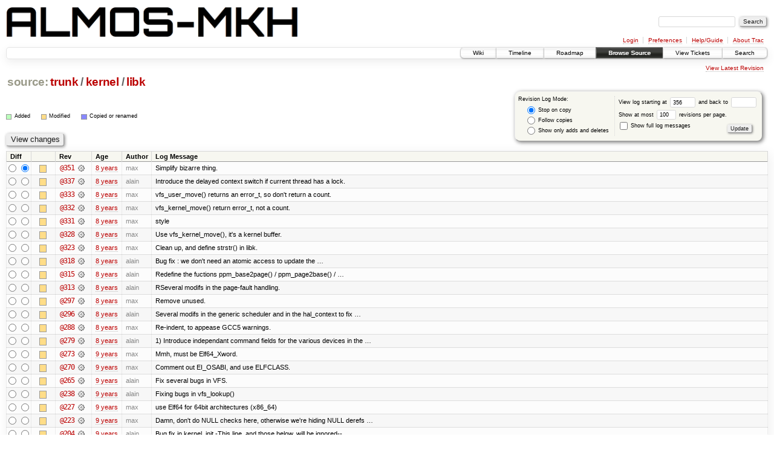

--- FILE ---
content_type: text/html;charset=utf-8
request_url: https://largo.lip6.fr/trac/almos-mkh/log/trunk/kernel/libk?rev=356
body_size: 66540
content:
<!DOCTYPE html PUBLIC "-//W3C//DTD XHTML 1.0 Strict//EN" "http://www.w3.org/TR/xhtml1/DTD/xhtml1-strict.dtd">
<html xmlns="http://www.w3.org/1999/xhtml">
  
  


  <head>
    <title>
      trunk/kernel/libk (log) – ALMOS Multi-Kernel Hybride
    </title>
      <meta http-equiv="Content-Type" content="text/html; charset=UTF-8" />
      <meta http-equiv="X-UA-Compatible" content="IE=edge" />
    <!--[if IE]><script type="text/javascript">
      if (/^#__msie303:/.test(window.location.hash))
        window.location.replace(window.location.hash.replace(/^#__msie303:/, '#'));
    </script><![endif]-->
          <link rel="search" href="/trac/almos-mkh/search" />
          <link rel="help" href="/trac/almos-mkh/wiki/TracGuide" />
          <link rel="alternate" href="/trac/almos-mkh/log/trunk/kernel/libk?format=rss&amp;rev=356&amp;limit=100&amp;mode=stop_on_copy" type="application/rss+xml" class="rss" title="RSS Feed" />
          <link rel="alternate" href="/trac/almos-mkh/log/trunk/kernel/libk?format=changelog&amp;rev=356&amp;limit=100&amp;mode=stop_on_copy" type="text/plain" title="ChangeLog" />
          <link rel="up" href="/trac/almos-mkh/browser/trunk/kernel?rev=356" title="Parent directory" />
          <link rel="start" href="/trac/almos-mkh/wiki" />
          <link rel="stylesheet" href="/trac/almos-mkh/chrome/common/css/trac.css" type="text/css" />
          <link rel="stylesheet" href="/trac/almos-mkh/chrome/common/css/diff.css" type="text/css" />
          <link rel="stylesheet" href="/trac/almos-mkh/chrome/common/css/browser.css" type="text/css" />
          <link rel="icon" href="/trac/almos-mkh/chrome/common/trac.ico" type="image/x-icon" />
    <style id="trac-noscript" type="text/css">.trac-noscript { display: none !important }</style>
      <link type="application/opensearchdescription+xml" rel="search" href="/trac/almos-mkh/search/opensearch" title="Search ALMOS Multi-Kernel Hybride" />
      <script type="text/javascript" charset="utf-8" src="/trac/almos-mkh/chrome/common/js/jquery.js"></script>
      <script type="text/javascript" charset="utf-8" src="/trac/almos-mkh/chrome/common/js/babel.js"></script>
      <script type="text/javascript" charset="utf-8" src="/trac/almos-mkh/chrome/common/js/trac.js"></script>
      <script type="text/javascript" charset="utf-8" src="/trac/almos-mkh/chrome/common/js/search.js"></script>
    <script type="text/javascript">
      jQuery("#trac-noscript").remove();
      jQuery(document).ready(function($) {
        $(".trac-autofocus").focus();
        $(".trac-target-new").attr("target", "_blank");
        if ($.ui) { /* is jquery-ui added? */
          $(".trac-datepicker:not([readonly])").prop("autocomplete", "off").datepicker();
          $(".trac-datetimepicker:not([readonly])").prop("autocomplete", "off").datetimepicker();
          $("#main").addClass("trac-nodatetimehint");
        }
        $(".trac-disable").disableSubmit(".trac-disable-determinant");
        setTimeout(function() { $(".trac-scroll").scrollToTop() }, 1);
        $(".trac-disable-on-submit").disableOnSubmit();
      });
    </script>
  </head>
  <body>
    <div id="banner">
      <div id="header">
        <a id="logo" href="https://www-soc.lip6.fr/trac/almos-mkh/wiki"><img src="/trac/almos-mkh/chrome/site/almos-mkh.png" alt="" height="50" /></a>
      </div>
      <form id="search" action="/trac/almos-mkh/search" method="get">
        <div>
          <label for="proj-search">Search:</label>
          <input type="text" id="proj-search" name="q" size="18" value="" />
          <input type="submit" value="Search" />
        </div>
      </form>
      <div id="metanav" class="nav">
    <ul>
      <li class="first"><a href="/trac/almos-mkh/login">Login</a></li><li><a href="/trac/almos-mkh/prefs">Preferences</a></li><li><a href="/trac/almos-mkh/wiki/TracGuide">Help/Guide</a></li><li class="last"><a href="/trac/almos-mkh/about">About Trac</a></li>
    </ul>
  </div>
    </div>
    <div id="mainnav" class="nav">
    <ul>
      <li class="first"><a href="/trac/almos-mkh/wiki">Wiki</a></li><li><a href="/trac/almos-mkh/timeline">Timeline</a></li><li><a href="/trac/almos-mkh/roadmap">Roadmap</a></li><li class="active"><a href="/trac/almos-mkh/browser">Browse Source</a></li><li><a href="/trac/almos-mkh/report">View Tickets</a></li><li class="last"><a href="/trac/almos-mkh/search">Search</a></li>
    </ul>
  </div>
    <div id="main">
      <div id="ctxtnav" class="nav">
        <h2>Context Navigation</h2>
        <ul>
          <li class="last first"><a href="/trac/almos-mkh/browser/trunk/kernel/libk">View Latest Revision</a></li>
        </ul>
        <hr />
      </div>
    <div id="content" class="log">
      <h1>
<a class="pathentry first" href="/trac/almos-mkh/browser?rev=356" title="Go to repository root">source:</a>
<a class="pathentry" href="/trac/almos-mkh/browser/trunk?rev=356" title="View trunk">trunk</a><span class="pathentry sep">/</span><a class="pathentry" href="/trac/almos-mkh/browser/trunk/kernel?rev=356" title="View kernel">kernel</a><span class="pathentry sep">/</span><a class="pathentry" href="/trac/almos-mkh/browser/trunk/kernel/libk?rev=356" title="View libk">libk</a>
<br style="clear: both" />
</h1>
      <form id="prefs" action="" method="get">
        <div>
          <input type="hidden" name="action" value="stop_on_copy" />
          <div class="choice">
            <fieldset>
              <legend>Revision Log Mode:</legend>
              <label>
                <input type="radio" id="stop_on_copy" name="mode" value="stop_on_copy" checked="checked" />
                Stop on copy
              </label>
              <label>
                <input type="radio" id="follow_copy" name="mode" value="follow_copy" />
                Follow copies
              </label>
              <label>
                <input type="radio" id="path_history" name="mode" value="path_history" />
                Show only adds and deletes
              </label>
            </fieldset>
          </div>
          <label>
              View log starting at
              <input type="text" id="rev" name="rev" value="356" size="5" />
            </label>
            <label>
              and back to
              <input type="text" id="stop_rev" name="stop_rev" size="5" />
            </label><br />
          <label>
              Show at most
              <input type="text" id="limit" name="limit" value="100" size="3" maxlength="3" />
              revisions per page.
            </label><br />
          <label>
            <input type="checkbox" id="verbose" name="verbose" />
            Show full log messages
          </label>
        </div>
        <div class="buttons">
          <input type="submit" value="Update" />
        </div>
      </form>
      <div class="diff">
        <div class="legend" id="file-legend">
          <h3>Legend:</h3>
          <dl>
            <dt class="add"></dt><dd>Added</dd>
            <dt class="mod"></dt><dd>Modified</dd>
            <dt class="cp"></dt><dd>Copied or renamed</dd>
          </dl>
        </div>
      </div>
      <form class="printableform" action="/trac/almos-mkh/changeset" method="get">
        <div class="buttons">
          <input type="hidden" name="reponame" />
          <input type="submit" value="View changes" title="Diff from Old Revision to New Revision (as selected in the Diff column)" />
        </div>
        <table class="listing chglist">
          <thead>
            <tr>
              <th class="diff" title="Old / New">Diff</th>
              <th class="change"></th>
              <th class="rev">Rev</th>
              <th class="age">Age</th>
              <th class="author">Author</th>
              <th class="summary">Log Message</th>
            </tr>
          </thead>
          <tbody>
                <tr class="even">
                  <td class="diff">
                    <input type="radio" name="old" value="351@trunk/kernel/libk" title="From [351]" />
                    <input type="radio" name="new" value="351@trunk/kernel/libk" checked="checked" title="To [351]" />
                  </td>
                    <td class="change" style="padding-left: 1em">
                      <a href="/trac/almos-mkh/log/trunk/kernel/libk?rev=351" title="View log starting at this revision">
                        <span class="edit"></span>
                        <span class="comment">(edit)</span>
                      </a>
                    </td>
                    <td class="rev">
                      <a href="/trac/almos-mkh/browser/trunk/kernel/libk?rev=351" title="Browse at revision 351">
                        @351</a>
                        <a class="chgset" href="/trac/almos-mkh/changeset/351/trunk/kernel/libk" title="View changeset [351] restricted to trunk/kernel/libk"> </a>
                    </td>
                    <td class="age"><a class="timeline" href="/trac/almos-mkh/timeline?from=2017-08-09T10%3A42%3A08%2B02%3A00&amp;precision=second" title="See timeline at Aug 9, 2017, 10:42:08 AM">8 years</a></td>
                    <td class="author"><span class="trac-author">max</span></td>
                    <td class="summary">
                        Simplify bizarre thing.
                    </td>
                </tr>
                <tr class="odd">
                  <td class="diff">
                    <input type="radio" name="old" value="337@trunk/kernel/libk" title="From [337]" />
                    <input type="radio" name="new" value="337@trunk/kernel/libk" title="To [337]" />
                  </td>
                    <td class="change" style="padding-left: 1em">
                      <a href="/trac/almos-mkh/log/trunk/kernel/libk?rev=337" title="View log starting at this revision">
                        <span class="edit"></span>
                        <span class="comment">(edit)</span>
                      </a>
                    </td>
                    <td class="rev">
                      <a href="/trac/almos-mkh/browser/trunk/kernel/libk?rev=337" title="Browse at revision 337">
                        @337</a>
                        <a class="chgset" href="/trac/almos-mkh/changeset/337/trunk/kernel/libk" title="View changeset [337] restricted to trunk/kernel/libk"> </a>
                    </td>
                    <td class="age"><a class="timeline" href="/trac/almos-mkh/timeline?from=2017-08-07T12%3A50%3A17%2B02%3A00&amp;precision=second" title="See timeline at Aug 7, 2017, 12:50:17 PM">8 years</a></td>
                    <td class="author"><span class="trac-author">alain</span></td>
                    <td class="summary">
                        Introduce the delayed context switch if current thread has a lock.
                    </td>
                </tr>
                <tr class="even">
                  <td class="diff">
                    <input type="radio" name="old" value="333@trunk/kernel/libk" title="From [333]" />
                    <input type="radio" name="new" value="333@trunk/kernel/libk" title="To [333]" />
                  </td>
                    <td class="change" style="padding-left: 1em">
                      <a href="/trac/almos-mkh/log/trunk/kernel/libk?rev=333" title="View log starting at this revision">
                        <span class="edit"></span>
                        <span class="comment">(edit)</span>
                      </a>
                    </td>
                    <td class="rev">
                      <a href="/trac/almos-mkh/browser/trunk/kernel/libk?rev=333" title="Browse at revision 333">
                        @333</a>
                        <a class="chgset" href="/trac/almos-mkh/changeset/333/trunk/kernel/libk" title="View changeset [333] restricted to trunk/kernel/libk"> </a>
                    </td>
                    <td class="age"><a class="timeline" href="/trac/almos-mkh/timeline?from=2017-08-07T10%3A11%3A25%2B02%3A00&amp;precision=second" title="See timeline at Aug 7, 2017, 10:11:25 AM">8 years</a></td>
                    <td class="author"><span class="trac-author">max</span></td>
                    <td class="summary">
                        vfs_user_move() returns an error_t, so don't return a count.
                    </td>
                </tr>
                <tr class="odd">
                  <td class="diff">
                    <input type="radio" name="old" value="332@trunk/kernel/libk" title="From [332]" />
                    <input type="radio" name="new" value="332@trunk/kernel/libk" title="To [332]" />
                  </td>
                    <td class="change" style="padding-left: 1em">
                      <a href="/trac/almos-mkh/log/trunk/kernel/libk?rev=332" title="View log starting at this revision">
                        <span class="edit"></span>
                        <span class="comment">(edit)</span>
                      </a>
                    </td>
                    <td class="rev">
                      <a href="/trac/almos-mkh/browser/trunk/kernel/libk?rev=332" title="Browse at revision 332">
                        @332</a>
                        <a class="chgset" href="/trac/almos-mkh/changeset/332/trunk/kernel/libk" title="View changeset [332] restricted to trunk/kernel/libk"> </a>
                    </td>
                    <td class="age"><a class="timeline" href="/trac/almos-mkh/timeline?from=2017-08-07T10%3A06%3A31%2B02%3A00&amp;precision=second" title="See timeline at Aug 7, 2017, 10:06:31 AM">8 years</a></td>
                    <td class="author"><span class="trac-author">max</span></td>
                    <td class="summary">
                        vfs_kernel_move() return error_t, not a count.
                    </td>
                </tr>
                <tr class="even">
                  <td class="diff">
                    <input type="radio" name="old" value="331@trunk/kernel/libk" title="From [331]" />
                    <input type="radio" name="new" value="331@trunk/kernel/libk" title="To [331]" />
                  </td>
                    <td class="change" style="padding-left: 1em">
                      <a href="/trac/almos-mkh/log/trunk/kernel/libk?rev=331" title="View log starting at this revision">
                        <span class="edit"></span>
                        <span class="comment">(edit)</span>
                      </a>
                    </td>
                    <td class="rev">
                      <a href="/trac/almos-mkh/browser/trunk/kernel/libk?rev=331" title="Browse at revision 331">
                        @331</a>
                        <a class="chgset" href="/trac/almos-mkh/changeset/331/trunk/kernel/libk" title="View changeset [331] restricted to trunk/kernel/libk"> </a>
                    </td>
                    <td class="age"><a class="timeline" href="/trac/almos-mkh/timeline?from=2017-08-07T10%3A06%3A03%2B02%3A00&amp;precision=second" title="See timeline at Aug 7, 2017, 10:06:03 AM">8 years</a></td>
                    <td class="author"><span class="trac-author">max</span></td>
                    <td class="summary">
                        style
                    </td>
                </tr>
                <tr class="odd">
                  <td class="diff">
                    <input type="radio" name="old" value="328@trunk/kernel/libk" title="From [328]" />
                    <input type="radio" name="new" value="328@trunk/kernel/libk" title="To [328]" />
                  </td>
                    <td class="change" style="padding-left: 1em">
                      <a href="/trac/almos-mkh/log/trunk/kernel/libk?rev=328" title="View log starting at this revision">
                        <span class="edit"></span>
                        <span class="comment">(edit)</span>
                      </a>
                    </td>
                    <td class="rev">
                      <a href="/trac/almos-mkh/browser/trunk/kernel/libk?rev=328" title="Browse at revision 328">
                        @328</a>
                        <a class="chgset" href="/trac/almos-mkh/changeset/328/trunk/kernel/libk" title="View changeset [328] restricted to trunk/kernel/libk"> </a>
                    </td>
                    <td class="age"><a class="timeline" href="/trac/almos-mkh/timeline?from=2017-08-07T08%3A52%3A53%2B02%3A00&amp;precision=second" title="See timeline at Aug 7, 2017, 8:52:53 AM">8 years</a></td>
                    <td class="author"><span class="trac-author">max</span></td>
                    <td class="summary">
                        Use vfs_kernel_move(), it's a kernel buffer.
                    </td>
                </tr>
                <tr class="even">
                  <td class="diff">
                    <input type="radio" name="old" value="323@trunk/kernel/libk" title="From [323]" />
                    <input type="radio" name="new" value="323@trunk/kernel/libk" title="To [323]" />
                  </td>
                    <td class="change" style="padding-left: 1em">
                      <a href="/trac/almos-mkh/log/trunk/kernel/libk?rev=323" title="View log starting at this revision">
                        <span class="edit"></span>
                        <span class="comment">(edit)</span>
                      </a>
                    </td>
                    <td class="rev">
                      <a href="/trac/almos-mkh/browser/trunk/kernel/libk?rev=323" title="Browse at revision 323">
                        @323</a>
                        <a class="chgset" href="/trac/almos-mkh/changeset/323/trunk/kernel/libk" title="View changeset [323] restricted to trunk/kernel/libk"> </a>
                    </td>
                    <td class="age"><a class="timeline" href="/trac/almos-mkh/timeline?from=2017-08-06T08%3A33%3A00%2B02%3A00&amp;precision=second" title="See timeline at Aug 6, 2017, 8:33:00 AM">8 years</a></td>
                    <td class="author"><span class="trac-author">max</span></td>
                    <td class="summary">
                        Clean up, and define strstr() in libk.
                    </td>
                </tr>
                <tr class="odd">
                  <td class="diff">
                    <input type="radio" name="old" value="318@trunk/kernel/libk" title="From [318]" />
                    <input type="radio" name="new" value="318@trunk/kernel/libk" title="To [318]" />
                  </td>
                    <td class="change" style="padding-left: 1em">
                      <a href="/trac/almos-mkh/log/trunk/kernel/libk?rev=318" title="View log starting at this revision">
                        <span class="edit"></span>
                        <span class="comment">(edit)</span>
                      </a>
                    </td>
                    <td class="rev">
                      <a href="/trac/almos-mkh/browser/trunk/kernel/libk?rev=318" title="Browse at revision 318">
                        @318</a>
                        <a class="chgset" href="/trac/almos-mkh/changeset/318/trunk/kernel/libk" title="View changeset [318] restricted to trunk/kernel/libk"> </a>
                    </td>
                    <td class="age"><a class="timeline" href="/trac/almos-mkh/timeline?from=2017-08-04T16%3A22%3A27%2B02%3A00&amp;precision=second" title="See timeline at Aug 4, 2017, 4:22:27 PM">8 years</a></td>
                    <td class="author"><span class="trac-author">alain</span></td>
                    <td class="summary">
                        Bug fix : we don't need an atomic access to update the …
                    </td>
                </tr>
                <tr class="even">
                  <td class="diff">
                    <input type="radio" name="old" value="315@trunk/kernel/libk" title="From [315]" />
                    <input type="radio" name="new" value="315@trunk/kernel/libk" title="To [315]" />
                  </td>
                    <td class="change" style="padding-left: 1em">
                      <a href="/trac/almos-mkh/log/trunk/kernel/libk?rev=315" title="View log starting at this revision">
                        <span class="edit"></span>
                        <span class="comment">(edit)</span>
                      </a>
                    </td>
                    <td class="rev">
                      <a href="/trac/almos-mkh/browser/trunk/kernel/libk?rev=315" title="Browse at revision 315">
                        @315</a>
                        <a class="chgset" href="/trac/almos-mkh/changeset/315/trunk/kernel/libk" title="View changeset [315] restricted to trunk/kernel/libk"> </a>
                    </td>
                    <td class="age"><a class="timeline" href="/trac/almos-mkh/timeline?from=2017-08-03T10%3A15%3A18%2B02%3A00&amp;precision=second" title="See timeline at Aug 3, 2017, 10:15:18 AM">8 years</a></td>
                    <td class="author"><span class="trac-author">alain</span></td>
                    <td class="summary">
                        Redefine the fuctions ppm_base2page() / ppm_page2base() / …
                    </td>
                </tr>
                <tr class="odd">
                  <td class="diff">
                    <input type="radio" name="old" value="313@trunk/kernel/libk" title="From [313]" />
                    <input type="radio" name="new" value="313@trunk/kernel/libk" title="To [313]" />
                  </td>
                    <td class="change" style="padding-left: 1em">
                      <a href="/trac/almos-mkh/log/trunk/kernel/libk?rev=313" title="View log starting at this revision">
                        <span class="edit"></span>
                        <span class="comment">(edit)</span>
                      </a>
                    </td>
                    <td class="rev">
                      <a href="/trac/almos-mkh/browser/trunk/kernel/libk?rev=313" title="Browse at revision 313">
                        @313</a>
                        <a class="chgset" href="/trac/almos-mkh/changeset/313/trunk/kernel/libk" title="View changeset [313] restricted to trunk/kernel/libk"> </a>
                    </td>
                    <td class="age"><a class="timeline" href="/trac/almos-mkh/timeline?from=2017-08-02T15%3A24%3A57%2B02%3A00&amp;precision=second" title="See timeline at Aug 2, 2017, 3:24:57 PM">8 years</a></td>
                    <td class="author"><span class="trac-author">alain</span></td>
                    <td class="summary">
                        RSeveral modifs in the page-fault handling.
                    </td>
                </tr>
                <tr class="even">
                  <td class="diff">
                    <input type="radio" name="old" value="297@trunk/kernel/libk" title="From [297]" />
                    <input type="radio" name="new" value="297@trunk/kernel/libk" title="To [297]" />
                  </td>
                    <td class="change" style="padding-left: 1em">
                      <a href="/trac/almos-mkh/log/trunk/kernel/libk?rev=297" title="View log starting at this revision">
                        <span class="edit"></span>
                        <span class="comment">(edit)</span>
                      </a>
                    </td>
                    <td class="rev">
                      <a href="/trac/almos-mkh/browser/trunk/kernel/libk?rev=297" title="Browse at revision 297">
                        @297</a>
                        <a class="chgset" href="/trac/almos-mkh/changeset/297/trunk/kernel/libk" title="View changeset [297] restricted to trunk/kernel/libk"> </a>
                    </td>
                    <td class="age"><a class="timeline" href="/trac/almos-mkh/timeline?from=2017-07-31T14%3A00%3A34%2B02%3A00&amp;precision=second" title="See timeline at Jul 31, 2017, 2:00:34 PM">8 years</a></td>
                    <td class="author"><span class="trac-author">max</span></td>
                    <td class="summary">
                        Remove unused.
                    </td>
                </tr>
                <tr class="odd">
                  <td class="diff">
                    <input type="radio" name="old" value="296@trunk/kernel/libk" title="From [296]" />
                    <input type="radio" name="new" value="296@trunk/kernel/libk" title="To [296]" />
                  </td>
                    <td class="change" style="padding-left: 1em">
                      <a href="/trac/almos-mkh/log/trunk/kernel/libk?rev=296" title="View log starting at this revision">
                        <span class="edit"></span>
                        <span class="comment">(edit)</span>
                      </a>
                    </td>
                    <td class="rev">
                      <a href="/trac/almos-mkh/browser/trunk/kernel/libk?rev=296" title="Browse at revision 296">
                        @296</a>
                        <a class="chgset" href="/trac/almos-mkh/changeset/296/trunk/kernel/libk" title="View changeset [296] restricted to trunk/kernel/libk"> </a>
                    </td>
                    <td class="age"><a class="timeline" href="/trac/almos-mkh/timeline?from=2017-07-31T13%3A59%3A52%2B02%3A00&amp;precision=second" title="See timeline at Jul 31, 2017, 1:59:52 PM">8 years</a></td>
                    <td class="author"><span class="trac-author">alain</span></td>
                    <td class="summary">
                        Several modifs in the generic scheduler and in the hal_context to
fix …
                    </td>
                </tr>
                <tr class="even">
                  <td class="diff">
                    <input type="radio" name="old" value="288@trunk/kernel/libk" title="From [288]" />
                    <input type="radio" name="new" value="288@trunk/kernel/libk" title="To [288]" />
                  </td>
                    <td class="change" style="padding-left: 1em">
                      <a href="/trac/almos-mkh/log/trunk/kernel/libk?rev=288" title="View log starting at this revision">
                        <span class="edit"></span>
                        <span class="comment">(edit)</span>
                      </a>
                    </td>
                    <td class="rev">
                      <a href="/trac/almos-mkh/browser/trunk/kernel/libk?rev=288" title="Browse at revision 288">
                        @288</a>
                        <a class="chgset" href="/trac/almos-mkh/changeset/288/trunk/kernel/libk" title="View changeset [288] restricted to trunk/kernel/libk"> </a>
                    </td>
                    <td class="age"><a class="timeline" href="/trac/almos-mkh/timeline?from=2017-07-27T16%3A37%3A32%2B02%3A00&amp;precision=second" title="See timeline at Jul 27, 2017, 4:37:32 PM">8 years</a></td>
                    <td class="author"><span class="trac-author">max</span></td>
                    <td class="summary">
                        Re-indent, to appease GCC5 warnings.
                    </td>
                </tr>
                <tr class="odd">
                  <td class="diff">
                    <input type="radio" name="old" value="279@trunk/kernel/libk" title="From [279]" />
                    <input type="radio" name="new" value="279@trunk/kernel/libk" title="To [279]" />
                  </td>
                    <td class="change" style="padding-left: 1em">
                      <a href="/trac/almos-mkh/log/trunk/kernel/libk?rev=279" title="View log starting at this revision">
                        <span class="edit"></span>
                        <span class="comment">(edit)</span>
                      </a>
                    </td>
                    <td class="rev">
                      <a href="/trac/almos-mkh/browser/trunk/kernel/libk?rev=279" title="Browse at revision 279">
                        @279</a>
                        <a class="chgset" href="/trac/almos-mkh/changeset/279/trunk/kernel/libk" title="View changeset [279] restricted to trunk/kernel/libk"> </a>
                    </td>
                    <td class="age"><a class="timeline" href="/trac/almos-mkh/timeline?from=2017-07-27T00%3A23%3A29%2B02%3A00&amp;precision=second" title="See timeline at Jul 27, 2017, 12:23:29 AM">8 years</a></td>
                    <td class="author"><span class="trac-author">alain</span></td>
                    <td class="summary">
                        1) Introduce independant command fields for the various devices in the …
                    </td>
                </tr>
                <tr class="even">
                  <td class="diff">
                    <input type="radio" name="old" value="273@trunk/kernel/libk" title="From [273]" />
                    <input type="radio" name="new" value="273@trunk/kernel/libk" title="To [273]" />
                  </td>
                    <td class="change" style="padding-left: 1em">
                      <a href="/trac/almos-mkh/log/trunk/kernel/libk?rev=273" title="View log starting at this revision">
                        <span class="edit"></span>
                        <span class="comment">(edit)</span>
                      </a>
                    </td>
                    <td class="rev">
                      <a href="/trac/almos-mkh/browser/trunk/kernel/libk?rev=273" title="Browse at revision 273">
                        @273</a>
                        <a class="chgset" href="/trac/almos-mkh/changeset/273/trunk/kernel/libk" title="View changeset [273] restricted to trunk/kernel/libk"> </a>
                    </td>
                    <td class="age"><a class="timeline" href="/trac/almos-mkh/timeline?from=2017-07-24T16%3A51%3A14%2B02%3A00&amp;precision=second" title="See timeline at Jul 24, 2017, 4:51:14 PM">9 years</a></td>
                    <td class="author"><span class="trac-author">max</span></td>
                    <td class="summary">
                        Mmh, must be Elf64_Xword.
                    </td>
                </tr>
                <tr class="odd">
                  <td class="diff">
                    <input type="radio" name="old" value="270@trunk/kernel/libk" title="From [270]" />
                    <input type="radio" name="new" value="270@trunk/kernel/libk" title="To [270]" />
                  </td>
                    <td class="change" style="padding-left: 1em">
                      <a href="/trac/almos-mkh/log/trunk/kernel/libk?rev=270" title="View log starting at this revision">
                        <span class="edit"></span>
                        <span class="comment">(edit)</span>
                      </a>
                    </td>
                    <td class="rev">
                      <a href="/trac/almos-mkh/browser/trunk/kernel/libk?rev=270" title="Browse at revision 270">
                        @270</a>
                        <a class="chgset" href="/trac/almos-mkh/changeset/270/trunk/kernel/libk" title="View changeset [270] restricted to trunk/kernel/libk"> </a>
                    </td>
                    <td class="age"><a class="timeline" href="/trac/almos-mkh/timeline?from=2017-07-21T15%3A56%3A36%2B02%3A00&amp;precision=second" title="See timeline at Jul 21, 2017, 3:56:36 PM">9 years</a></td>
                    <td class="author"><span class="trac-author">max</span></td>
                    <td class="summary">
                        Comment out EI_OSABI, and use ELFCLASS.
                    </td>
                </tr>
                <tr class="even">
                  <td class="diff">
                    <input type="radio" name="old" value="265@trunk/kernel/libk" title="From [265]" />
                    <input type="radio" name="new" value="265@trunk/kernel/libk" title="To [265]" />
                  </td>
                    <td class="change" style="padding-left: 1em">
                      <a href="/trac/almos-mkh/log/trunk/kernel/libk?rev=265" title="View log starting at this revision">
                        <span class="edit"></span>
                        <span class="comment">(edit)</span>
                      </a>
                    </td>
                    <td class="rev">
                      <a href="/trac/almos-mkh/browser/trunk/kernel/libk?rev=265" title="Browse at revision 265">
                        @265</a>
                        <a class="chgset" href="/trac/almos-mkh/changeset/265/trunk/kernel/libk" title="View changeset [265] restricted to trunk/kernel/libk"> </a>
                    </td>
                    <td class="age"><a class="timeline" href="/trac/almos-mkh/timeline?from=2017-07-21T07%3A36%3A08%2B02%3A00&amp;precision=second" title="See timeline at Jul 21, 2017, 7:36:08 AM">9 years</a></td>
                    <td class="author"><span class="trac-author">alain</span></td>
                    <td class="summary">
                        Fix several bugs in VFS.
                    </td>
                </tr>
                <tr class="odd">
                  <td class="diff">
                    <input type="radio" name="old" value="238@trunk/kernel/libk" title="From [238]" />
                    <input type="radio" name="new" value="238@trunk/kernel/libk" title="To [238]" />
                  </td>
                    <td class="change" style="padding-left: 1em">
                      <a href="/trac/almos-mkh/log/trunk/kernel/libk?rev=238" title="View log starting at this revision">
                        <span class="edit"></span>
                        <span class="comment">(edit)</span>
                      </a>
                    </td>
                    <td class="rev">
                      <a href="/trac/almos-mkh/browser/trunk/kernel/libk?rev=238" title="Browse at revision 238">
                        @238</a>
                        <a class="chgset" href="/trac/almos-mkh/changeset/238/trunk/kernel/libk" title="View changeset [238] restricted to trunk/kernel/libk"> </a>
                    </td>
                    <td class="age"><a class="timeline" href="/trac/almos-mkh/timeline?from=2017-07-19T15%3A31%3A39%2B02%3A00&amp;precision=second" title="See timeline at Jul 19, 2017, 3:31:39 PM">9 years</a></td>
                    <td class="author"><span class="trac-author">alain</span></td>
                    <td class="summary">
                        Fixing bugs in vfs_lookup()
                    </td>
                </tr>
                <tr class="even">
                  <td class="diff">
                    <input type="radio" name="old" value="227@trunk/kernel/libk" title="From [227]" />
                    <input type="radio" name="new" value="227@trunk/kernel/libk" title="To [227]" />
                  </td>
                    <td class="change" style="padding-left: 1em">
                      <a href="/trac/almos-mkh/log/trunk/kernel/libk?rev=227" title="View log starting at this revision">
                        <span class="edit"></span>
                        <span class="comment">(edit)</span>
                      </a>
                    </td>
                    <td class="rev">
                      <a href="/trac/almos-mkh/browser/trunk/kernel/libk?rev=227" title="Browse at revision 227">
                        @227</a>
                        <a class="chgset" href="/trac/almos-mkh/changeset/227/trunk/kernel/libk" title="View changeset [227] restricted to trunk/kernel/libk"> </a>
                    </td>
                    <td class="age"><a class="timeline" href="/trac/almos-mkh/timeline?from=2017-07-18T12%3A32%3A31%2B02%3A00&amp;precision=second" title="See timeline at Jul 18, 2017, 12:32:31 PM">9 years</a></td>
                    <td class="author"><span class="trac-author">max</span></td>
                    <td class="summary">
                        use Elf64 for 64bit architectures (x86_64)
                    </td>
                </tr>
                <tr class="odd">
                  <td class="diff">
                    <input type="radio" name="old" value="223@trunk/kernel/libk" title="From [223]" />
                    <input type="radio" name="new" value="223@trunk/kernel/libk" title="To [223]" />
                  </td>
                    <td class="change" style="padding-left: 1em">
                      <a href="/trac/almos-mkh/log/trunk/kernel/libk?rev=223" title="View log starting at this revision">
                        <span class="edit"></span>
                        <span class="comment">(edit)</span>
                      </a>
                    </td>
                    <td class="rev">
                      <a href="/trac/almos-mkh/browser/trunk/kernel/libk?rev=223" title="Browse at revision 223">
                        @223</a>
                        <a class="chgset" href="/trac/almos-mkh/changeset/223/trunk/kernel/libk" title="View changeset [223] restricted to trunk/kernel/libk"> </a>
                    </td>
                    <td class="age"><a class="timeline" href="/trac/almos-mkh/timeline?from=2017-07-17T14%3A48%3A12%2B02%3A00&amp;precision=second" title="See timeline at Jul 17, 2017, 2:48:12 PM">9 years</a></td>
                    <td class="author"><span class="trac-author">max</span></td>
                    <td class="summary">
                        Damn, don't do NULL checks here, otherwise we're hiding NULL derefs …
                    </td>
                </tr>
                <tr class="even">
                  <td class="diff">
                    <input type="radio" name="old" value="204@trunk/kernel/libk" title="From [204]" />
                    <input type="radio" name="new" value="204@trunk/kernel/libk" title="To [204]" />
                  </td>
                    <td class="change" style="padding-left: 1em">
                      <a href="/trac/almos-mkh/log/trunk/kernel/libk?rev=204" title="View log starting at this revision">
                        <span class="edit"></span>
                        <span class="comment">(edit)</span>
                      </a>
                    </td>
                    <td class="rev">
                      <a href="/trac/almos-mkh/browser/trunk/kernel/libk?rev=204" title="Browse at revision 204">
                        @204</a>
                        <a class="chgset" href="/trac/almos-mkh/changeset/204/trunk/kernel/libk" title="View changeset [204] restricted to trunk/kernel/libk"> </a>
                    </td>
                    <td class="age"><a class="timeline" href="/trac/almos-mkh/timeline?from=2017-07-17T08%3A42%3A59%2B02%3A00&amp;precision=second" title="See timeline at Jul 17, 2017, 8:42:59 AM">9 years</a></td>
                    <td class="author"><span class="trac-author">alain</span></td>
                    <td class="summary">
                        Bug fix in kernel_init
-This line, and those below, will be ignored--
 …
                    </td>
                </tr>
                <tr class="odd">
                  <td class="diff">
                    <input type="radio" name="old" value="188@trunk/kernel/libk" title="From [188]" />
                    <input type="radio" name="new" value="188@trunk/kernel/libk" title="To [188]" />
                  </td>
                    <td class="change" style="padding-left: 1em">
                      <a href="/trac/almos-mkh/log/trunk/kernel/libk?rev=188" title="View log starting at this revision">
                        <span class="edit"></span>
                        <span class="comment">(edit)</span>
                      </a>
                    </td>
                    <td class="rev">
                      <a href="/trac/almos-mkh/browser/trunk/kernel/libk?rev=188" title="Browse at revision 188">
                        @188</a>
                        <a class="chgset" href="/trac/almos-mkh/changeset/188/trunk/kernel/libk" title="View changeset [188] restricted to trunk/kernel/libk"> </a>
                    </td>
                    <td class="age"><a class="timeline" href="/trac/almos-mkh/timeline?from=2017-07-12T20%3A12%3A41%2B02%3A00&amp;precision=second" title="See timeline at Jul 12, 2017, 8:12:41 PM">9 years</a></td>
                    <td class="author"><span class="trac-author">alain</span></td>
                    <td class="summary">
                        Redefine the PIC device API.
                    </td>
                </tr>
                <tr class="even">
                  <td class="diff">
                    <input type="radio" name="old" value="158@trunk/kernel/libk" title="From [158]" />
                    <input type="radio" name="new" value="158@trunk/kernel/libk" title="To [158]" />
                  </td>
                    <td class="change" style="padding-left: 1em">
                      <a href="/trac/almos-mkh/log/trunk/kernel/libk?rev=158" title="View log starting at this revision">
                        <span class="edit"></span>
                        <span class="comment">(edit)</span>
                      </a>
                    </td>
                    <td class="rev">
                      <a href="/trac/almos-mkh/browser/trunk/kernel/libk?rev=158" title="Browse at revision 158">
                        @158</a>
                        <a class="chgset" href="/trac/almos-mkh/changeset/158/trunk/kernel/libk" title="View changeset [158] restricted to trunk/kernel/libk"> </a>
                    </td>
                    <td class="age"><a class="timeline" href="/trac/almos-mkh/timeline?from=2017-07-07T13%3A49%3A38%2B02%3A00&amp;precision=second" title="See timeline at Jul 7, 2017, 1:49:38 PM">9 years</a></td>
                    <td class="author"><span class="trac-author">max</span></td>
                    <td class="summary">
                        tab ffs
                    </td>
                </tr>
                <tr class="odd">
                  <td class="diff">
                    <input type="radio" name="old" value="157@trunk/kernel/libk" title="From [157]" />
                    <input type="radio" name="new" value="157@trunk/kernel/libk" title="To [157]" />
                  </td>
                    <td class="change" style="padding-left: 1em">
                      <a href="/trac/almos-mkh/log/trunk/kernel/libk?rev=157" title="View log starting at this revision">
                        <span class="edit"></span>
                        <span class="comment">(edit)</span>
                      </a>
                    </td>
                    <td class="rev">
                      <a href="/trac/almos-mkh/browser/trunk/kernel/libk?rev=157" title="Browse at revision 157">
                        @157</a>
                        <a class="chgset" href="/trac/almos-mkh/changeset/157/trunk/kernel/libk" title="View changeset [157] restricted to trunk/kernel/libk"> </a>
                    </td>
                    <td class="age"><a class="timeline" href="/trac/almos-mkh/timeline?from=2017-07-07T13%3A48%3A48%2B02%3A00&amp;precision=second" title="See timeline at Jul 7, 2017, 1:48:48 PM">9 years</a></td>
                    <td class="author"><span class="trac-author">max</span></td>
                    <td class="summary">
                        add the x86_64 flag
                    </td>
                </tr>
                <tr class="even">
                  <td class="diff">
                    <input type="radio" name="old" value="156@trunk/kernel/libk" title="From [156]" />
                    <input type="radio" name="new" value="156@trunk/kernel/libk" title="To [156]" />
                  </td>
                    <td class="change" style="padding-left: 1em">
                      <a href="/trac/almos-mkh/log/trunk/kernel/libk?rev=156" title="View log starting at this revision">
                        <span class="edit"></span>
                        <span class="comment">(edit)</span>
                      </a>
                    </td>
                    <td class="rev">
                      <a href="/trac/almos-mkh/browser/trunk/kernel/libk?rev=156" title="Browse at revision 156">
                        @156</a>
                        <a class="chgset" href="/trac/almos-mkh/changeset/156/trunk/kernel/libk" title="View changeset [156] restricted to trunk/kernel/libk"> </a>
                    </td>
                    <td class="age"><a class="timeline" href="/trac/almos-mkh/timeline?from=2017-07-07T13%3A40%3A30%2B02%3A00&amp;precision=second" title="See timeline at Jul 7, 2017, 1:40:30 PM">9 years</a></td>
                    <td class="author"><span class="trac-author">max</span></td>
                    <td class="summary">
                        style
                    </td>
                </tr>
                <tr class="odd">
                  <td class="diff">
                    <input type="radio" name="old" value="124@trunk/kernel/libk" title="From [124]" />
                    <input type="radio" name="new" value="124@trunk/kernel/libk" title="To [124]" />
                  </td>
                    <td class="change" style="padding-left: 1em">
                      <a href="/trac/almos-mkh/log/trunk/kernel/libk?rev=124" title="View log starting at this revision">
                        <span class="edit"></span>
                        <span class="comment">(edit)</span>
                      </a>
                    </td>
                    <td class="rev">
                      <a href="/trac/almos-mkh/browser/trunk/kernel/libk?rev=124" title="Browse at revision 124">
                        @124</a>
                        <a class="chgset" href="/trac/almos-mkh/changeset/124/trunk/kernel/libk" title="View changeset [124] restricted to trunk/kernel/libk"> </a>
                    </td>
                    <td class="age"><a class="timeline" href="/trac/almos-mkh/timeline?from=2017-07-03T14%3A36%3A39%2B02%3A00&amp;precision=second" title="See timeline at Jul 3, 2017, 2:36:39 PM">9 years</a></td>
                    <td class="author"><span class="trac-author">max</span></td>
                    <td class="summary">
                        rename hal_wbflush-&gt;hal_fence
                    </td>
                </tr>
                <tr class="even">
                  <td class="diff">
                    <input type="radio" name="old" value="113@trunk/kernel/libk" title="From [113]" />
                    <input type="radio" name="new" value="113@trunk/kernel/libk" title="To [113]" />
                  </td>
                    <td class="change" style="padding-left: 1em">
                      <a href="/trac/almos-mkh/log/trunk/kernel/libk?rev=113" title="View log starting at this revision">
                        <span class="edit"></span>
                        <span class="comment">(edit)</span>
                      </a>
                    </td>
                    <td class="rev">
                      <a href="/trac/almos-mkh/browser/trunk/kernel/libk?rev=113" title="Browse at revision 113">
                        @113</a>
                        <a class="chgset" href="/trac/almos-mkh/changeset/113/trunk/kernel/libk" title="View changeset [113] restricted to trunk/kernel/libk"> </a>
                    </td>
                    <td class="age"><a class="timeline" href="/trac/almos-mkh/timeline?from=2017-06-30T11%3A03%3A08%2B02%3A00&amp;precision=second" title="See timeline at Jun 30, 2017, 11:03:08 AM">9 years</a></td>
                    <td class="author"><span class="trac-author">max</span></td>
                    <td class="summary">
                        add memcmp in libk; these mem* functions should probably be hal- …
                    </td>
                </tr>
                <tr class="odd">
                  <td class="diff">
                    <input type="radio" name="old" value="104@trunk/kernel/libk" title="From [104]" />
                    <input type="radio" name="new" value="104@trunk/kernel/libk" title="To [104]" />
                  </td>
                    <td class="change" style="padding-left: 1em">
                      <a href="/trac/almos-mkh/log/trunk/kernel/libk?rev=104" title="View log starting at this revision">
                        <span class="edit"></span>
                        <span class="comment">(edit)</span>
                      </a>
                    </td>
                    <td class="rev">
                      <a href="/trac/almos-mkh/browser/trunk/kernel/libk?rev=104" title="Browse at revision 104">
                        @104</a>
                        <a class="chgset" href="/trac/almos-mkh/changeset/104/trunk/kernel/libk" title="View changeset [104] restricted to trunk/kernel/libk"> </a>
                    </td>
                    <td class="age"><a class="timeline" href="/trac/almos-mkh/timeline?from=2017-06-30T08%3A57%3A37%2B02%3A00&amp;precision=second" title="See timeline at Jun 30, 2017, 8:57:37 AM">9 years</a></td>
                    <td class="author"><span class="trac-author">max</span></td>
                    <td class="summary">
                        style
                    </td>
                </tr>
                <tr class="even">
                  <td class="diff">
                    <input type="radio" name="old" value="101@trunk/kernel/libk" title="From [101]" />
                    <input type="radio" name="new" value="101@trunk/kernel/libk" title="To [101]" />
                  </td>
                    <td class="change" style="padding-left: 1em">
                      <a href="/trac/almos-mkh/log/trunk/kernel/libk?rev=101" title="View log starting at this revision">
                        <span class="edit"></span>
                        <span class="comment">(edit)</span>
                      </a>
                    </td>
                    <td class="rev">
                      <a href="/trac/almos-mkh/browser/trunk/kernel/libk?rev=101" title="Browse at revision 101">
                        @101</a>
                        <a class="chgset" href="/trac/almos-mkh/changeset/101/trunk/kernel/libk" title="View changeset [101] restricted to trunk/kernel/libk"> </a>
                    </td>
                    <td class="age"><a class="timeline" href="/trac/almos-mkh/timeline?from=2017-06-29T16%3A44%3A52%2B02%3A00&amp;precision=second" title="See timeline at Jun 29, 2017, 4:44:52 PM">9 years</a></td>
                    <td class="author"><span class="trac-author">alain</span></td>
                    <td class="summary">
                        euh…
                    </td>
                </tr>
                <tr class="odd">
                  <td class="diff">
                    <input type="radio" name="old" value="93@trunk/kernel/libk" title="From [93]" />
                    <input type="radio" name="new" value="93@trunk/kernel/libk" title="To [93]" />
                  </td>
                    <td class="change" style="padding-left: 1em">
                      <a href="/trac/almos-mkh/log/trunk/kernel/libk?rev=93" title="View log starting at this revision">
                        <span class="edit"></span>
                        <span class="comment">(edit)</span>
                      </a>
                    </td>
                    <td class="rev">
                      <a href="/trac/almos-mkh/browser/trunk/kernel/libk?rev=93" title="Browse at revision 93">
                        @93</a>
                        <a class="chgset" href="/trac/almos-mkh/changeset/93/trunk/kernel/libk" title="View changeset [93] restricted to trunk/kernel/libk"> </a>
                    </td>
                    <td class="age"><a class="timeline" href="/trac/almos-mkh/timeline?from=2017-06-29T12%3A46%3A00%2B02%3A00&amp;precision=second" title="See timeline at Jun 29, 2017, 12:46:00 PM">9 years</a></td>
                    <td class="author"><span class="trac-author">max</span></td>
                    <td class="summary">
                        style
                    </td>
                </tr>
                <tr class="even">
                  <td class="diff">
                    <input type="radio" name="old" value="68@trunk/kernel/libk" title="From [68]" />
                    <input type="radio" name="new" value="68@trunk/kernel/libk" title="To [68]" />
                  </td>
                    <td class="change" style="padding-left: 1em">
                      <a href="/trac/almos-mkh/log/trunk/kernel/libk?rev=68" title="View log starting at this revision">
                        <span class="edit"></span>
                        <span class="comment">(edit)</span>
                      </a>
                    </td>
                    <td class="rev">
                      <a href="/trac/almos-mkh/browser/trunk/kernel/libk?rev=68" title="Browse at revision 68">
                        @68</a>
                        <a class="chgset" href="/trac/almos-mkh/changeset/68/trunk/kernel/libk" title="View changeset [68] restricted to trunk/kernel/libk"> </a>
                    </td>
                    <td class="age"><a class="timeline" href="/trac/almos-mkh/timeline?from=2017-06-27T10%3A24%3A13%2B02%3A00&amp;precision=second" title="See timeline at Jun 27, 2017, 10:24:13 AM">9 years</a></td>
                    <td class="author"><span class="trac-author">alain</span></td>
                    <td class="summary">
                        Fix bug in kernel_init, and reduce size of remote_fifo.
                    </td>
                </tr>
                <tr class="odd">
                  <td class="diff">
                    <input type="radio" name="old" value="60@trunk/kernel/libk" title="From [60]" />
                    <input type="radio" name="new" value="60@trunk/kernel/libk" title="To [60]" />
                  </td>
                    <td class="change" style="padding-left: 1em">
                      <a href="/trac/almos-mkh/log/trunk/kernel/libk?rev=60" title="View log starting at this revision">
                        <span class="edit"></span>
                        <span class="comment">(edit)</span>
                      </a>
                    </td>
                    <td class="rev">
                      <a href="/trac/almos-mkh/browser/trunk/kernel/libk?rev=60" title="Browse at revision 60">
                        @60</a>
                        <a class="chgset" href="/trac/almos-mkh/changeset/60/trunk/kernel/libk" title="View changeset [60] restricted to trunk/kernel/libk"> </a>
                    </td>
                    <td class="age"><a class="timeline" href="/trac/almos-mkh/timeline?from=2017-06-26T16%3A55%3A47%2B02%3A00&amp;precision=second" title="See timeline at Jun 26, 2017, 4:55:47 PM">9 years</a></td>
                    <td class="author"><span class="trac-author">max</span></td>
                    <td class="summary">
                        use reg_t instead of uint32_t
                    </td>
                </tr>
                <tr class="even">
                  <td class="diff">
                    <input type="radio" name="old" value="50@trunk/kernel/libk" title="From [50]" />
                    <input type="radio" name="new" value="50@trunk/kernel/libk" title="To [50]" />
                  </td>
                    <td class="change" style="padding-left: 1em">
                      <a href="/trac/almos-mkh/log/trunk/kernel/libk?rev=50" title="View log starting at this revision">
                        <span class="edit"></span>
                        <span class="comment">(edit)</span>
                      </a>
                    </td>
                    <td class="rev">
                      <a href="/trac/almos-mkh/browser/trunk/kernel/libk?rev=50" title="Browse at revision 50">
                        @50</a>
                        <a class="chgset" href="/trac/almos-mkh/changeset/50/trunk/kernel/libk" title="View changeset [50] restricted to trunk/kernel/libk"> </a>
                    </td>
                    <td class="age"><a class="timeline" href="/trac/almos-mkh/timeline?from=2017-06-26T15%3A15%3A11%2B02%3A00&amp;precision=second" title="See timeline at Jun 26, 2017, 3:15:11 PM">9 years</a></td>
                    <td class="author"><span class="trac-author">alain</span></td>
                    <td class="summary">
                        bloup
                    </td>
                </tr>
                <tr class="odd">
                  <td class="diff">
                    <input type="radio" name="old" value="24@trunk/kernel/libk" title="From [24]" />
                    <input type="radio" name="new" value="24@trunk/kernel/libk" title="To [24]" />
                  </td>
                    <td class="change" style="padding-left: 1em">
                      <a href="/trac/almos-mkh/log/trunk/kernel/libk?rev=24" title="View log starting at this revision">
                        <span class="edit"></span>
                        <span class="comment">(edit)</span>
                      </a>
                    </td>
                    <td class="rev">
                      <a href="/trac/almos-mkh/browser/trunk/kernel/libk?rev=24" title="Browse at revision 24">
                        @24</a>
                        <a class="chgset" href="/trac/almos-mkh/changeset/24/trunk/kernel/libk" title="View changeset [24] restricted to trunk/kernel/libk"> </a>
                    </td>
                    <td class="age"><a class="timeline" href="/trac/almos-mkh/timeline?from=2017-06-19T11%3A19%3A06%2B02%3A00&amp;precision=second" title="See timeline at Jun 19, 2017, 11:19:06 AM">9 years</a></td>
                    <td class="author"><span class="trac-author">max</span></td>
                    <td class="summary">
                        Use intptr_t instead.
                    </td>
                </tr>
                <tr class="even">
                  <td class="diff">
                    <input type="radio" name="old" value="23@trunk/kernel/libk" title="From [23]" />
                    <input type="radio" name="new" value="23@trunk/kernel/libk" title="To [23]" />
                  </td>
                    <td class="change" style="padding-left: 1em">
                      <a href="/trac/almos-mkh/log/trunk/kernel/libk?rev=23" title="View log starting at this revision">
                        <span class="edit"></span>
                        <span class="comment">(edit)</span>
                      </a>
                    </td>
                    <td class="rev">
                      <a href="/trac/almos-mkh/browser/trunk/kernel/libk?rev=23" title="Browse at revision 23">
                        @23</a>
                        <a class="chgset" href="/trac/almos-mkh/changeset/23/trunk/kernel/libk" title="View changeset [23] restricted to trunk/kernel/libk"> </a>
                    </td>
                    <td class="age"><a class="timeline" href="/trac/almos-mkh/timeline?from=2017-06-18T22%3A06%3A41%2B02%3A00&amp;precision=second" title="See timeline at Jun 18, 2017, 10:06:41 PM">9 years</a></td>
                    <td class="author"><span class="trac-author">alain</span></td>
                    <td class="summary">
                        Introduce syscalls.
                    </td>
                </tr>
                <tr class="odd">
                  <td class="diff">
                    <input type="radio" name="old" value="16@trunk/kernel/libk" title="From [16]" />
                    <input type="radio" name="new" value="16@trunk/kernel/libk" title="To [16]" />
                  </td>
                    <td class="change" style="padding-left: 1em">
                      <a href="/trac/almos-mkh/log/trunk/kernel/libk?rev=16" title="View log starting at this revision">
                        <span class="edit"></span>
                        <span class="comment">(edit)</span>
                      </a>
                    </td>
                    <td class="rev">
                      <a href="/trac/almos-mkh/browser/trunk/kernel/libk?rev=16" title="Browse at revision 16">
                        @16</a>
                        <a class="chgset" href="/trac/almos-mkh/changeset/16/trunk/kernel/libk" title="View changeset [16] restricted to trunk/kernel/libk"> </a>
                    </td>
                    <td class="age"><a class="timeline" href="/trac/almos-mkh/timeline?from=2017-05-10T17%3A04%3A01%2B02%3A00&amp;precision=second" title="See timeline at May 10, 2017, 5:04:01 PM">9 years</a></td>
                    <td class="author"><span class="trac-author">alain</span></td>
                    <td class="summary">
                        mprove the HAL for interrupt, exception, syscall handling.
                    </td>
                </tr>
                <tr class="even">
                  <td class="diff">
                    <input type="radio" name="old" value="14@trunk/kernel/libk" title="From [14]" />
                    <input type="radio" name="new" value="14@trunk/kernel/libk" title="To [14]" />
                  </td>
                    <td class="change" style="padding-left: 1em">
                      <a href="/trac/almos-mkh/log/trunk/kernel/libk?rev=14" title="View log starting at this revision">
                        <span class="edit"></span>
                        <span class="comment">(edit)</span>
                      </a>
                    </td>
                    <td class="rev">
                      <a href="/trac/almos-mkh/browser/trunk/kernel/libk?rev=14" title="Browse at revision 14">
                        @14</a>
                        <a class="chgset" href="/trac/almos-mkh/changeset/14/trunk/kernel/libk" title="View changeset [14] restricted to trunk/kernel/libk"> </a>
                    </td>
                    <td class="age"><a class="timeline" href="/trac/almos-mkh/timeline?from=2017-05-03T13%3A23%3A24%2B02%3A00&amp;precision=second" title="See timeline at May 3, 2017, 1:23:24 PM">9 years</a></td>
                    <td class="author"><span class="trac-author">alain</span></td>
                    <td class="summary">
                        Bugs fix.
                    </td>
                </tr>
                <tr class="odd">
                  <td class="diff">
                    <input type="radio" name="old" value="11@trunk/kernel/libk" title="From [11]" />
                    <input type="radio" name="new" value="11@trunk/kernel/libk" title="To [11]" />
                  </td>
                    <td class="change" style="padding-left: 1em">
                      <a href="/trac/almos-mkh/log/trunk/kernel/libk?rev=11" title="View log starting at this revision">
                        <span class="edit"></span>
                        <span class="comment">(edit)</span>
                      </a>
                    </td>
                    <td class="rev">
                      <a href="/trac/almos-mkh/browser/trunk/kernel/libk?rev=11" title="Browse at revision 11">
                        @11</a>
                        <a class="chgset" href="/trac/almos-mkh/changeset/11/trunk/kernel/libk" title="View changeset [11] restricted to trunk/kernel/libk"> </a>
                    </td>
                    <td class="age"><a class="timeline" href="/trac/almos-mkh/timeline?from=2017-04-26T14%3A29%3A23%2B02%3A00&amp;precision=second" title="See timeline at Apr 26, 2017, 2:29:23 PM">9 years</a></td>
                    <td class="author"><span class="trac-author">alain</span></td>
                    <td class="summary">
                        Merge all FS related files in one single vfs directory.
                    </td>
                </tr>
                <tr class="even">
                  <td class="diff">
                    <input type="radio" name="old" value="1@trunk/kernel/libk" checked="checked" title="From [1]" />
                    <input type="radio" name="new" value="1@trunk/kernel/libk" title="To [1]" />
                  </td>
                    <td class="change" style="padding-left: 1em">
                      <a href="/trac/almos-mkh/log/trunk/kernel/libk?rev=1" title="View log starting at this revision">
                        <span class="add"></span>
                        <span class="comment">(add)</span>
                      </a>
                    </td>
                    <td class="rev">
                      <a href="/trac/almos-mkh/browser/trunk/kernel/libk?rev=1" title="Browse at revision 1">
                        @1</a>
                        <a class="chgset" href="/trac/almos-mkh/changeset/1/trunk/kernel/libk" title="View changeset [1] restricted to trunk/kernel/libk"> </a>
                    </td>
                    <td class="age"><a class="timeline" href="/trac/almos-mkh/timeline?from=2017-03-30T12%3A12%3A28%2B02%3A00&amp;precision=second" title="See timeline at Mar 30, 2017, 12:12:28 PM">9 years</a></td>
                    <td class="author"><span class="trac-author">alain</span></td>
                    <td class="summary">
                        First import
                    </td>
                </tr>
          </tbody>
        </table>
        <div class="buttons">
          <input type="submit" value="View changes" title="Diff from Old Revision to New Revision (as selected in the Diff column)" />
        </div>
      </form>
      <div id="help"><strong>Note:</strong> See <a href="/trac/almos-mkh/wiki/TracRevisionLog">TracRevisionLog</a>
        for help on using the revision log.</div>
    </div>
    <div id="altlinks">
      <h3>Download in other formats:</h3>
      <ul>
        <li class="first">
          <a rel="nofollow" href="/trac/almos-mkh/log/trunk/kernel/libk?format=rss&amp;rev=356&amp;limit=100&amp;mode=stop_on_copy" class="rss">RSS Feed</a>
        </li><li class="last">
          <a rel="nofollow" href="/trac/almos-mkh/log/trunk/kernel/libk?format=changelog&amp;rev=356&amp;limit=100&amp;mode=stop_on_copy">ChangeLog</a>
        </li>
      </ul>
    </div>
    </div>
    <div id="footer" lang="en" xml:lang="en"><hr />
      <a id="tracpowered" href="http://trac.edgewall.org/"><img src="/trac/almos-mkh/chrome/common/trac_logo_mini.png" height="30" width="107" alt="Trac Powered" /></a>
      <p class="left">Powered by <a href="/trac/almos-mkh/about"><strong>Trac 1.2.3</strong></a><br />
        By <a href="http://www.edgewall.org/">Edgewall Software</a>.</p>
      <p class="right">Visit the Trac open source project at<br /><a href="http://trac.edgewall.org/">http://trac.edgewall.org/</a></p>
    </div>
  </body>
</html>